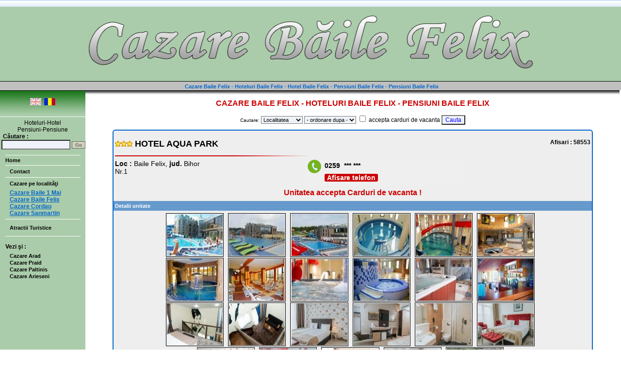

--- FILE ---
content_type: text/html; charset=UTF-8
request_url: https://www.cazarebailefelix.ro/index.php?cmd=unitate&id=134
body_size: 12464
content:
<!-- Facebook Pixel Code -->
<!--
<script>
  !function(f,b,e,v,n,t,s)
  {if(f.fbq)return;n=f.fbq=function(){n.callMethod?
  n.callMethod.apply(n,arguments):n.queue.push(arguments)};
  if(!f._fbq)f._fbq=n;n.push=n;n.loaded=!0;n.version='2.0';
  n.queue=[];t=b.createElement(e);t.async=!0;
  t.src=v;s=b.getElementsByTagName(e)[0];
  s.parentNode.insertBefore(t,s)}(window, document,'script',
  'https://connect.facebook.net/en_US/fbevents.js');
  fbq('init', '1132261146969965');
  fbq('track', 'PageView');
</script>-->
<!-- End Facebook Pixel Code -->

<!DOCTYPE html>
<html>
<head>
<noscript><img height="1" width="1" style="display:none" src=""></noscript>

<link rel="canonical" href="https://www.cazarebailefelix.ro/">

<!-- Global site tag (gtag.js) - Google Analytics -->
<script async src="https://www.googletagmanager.com/gtag/js?id=UA-98098221-8"></script>
<script>
  window.dataLayer = window.dataLayer || [];
  function gtag(){dataLayer.push(arguments);}
  gtag('js', new Date());

  gtag('config', 'UA-98098221-8');
</script>



<base href="https://www.cazarebailefelix.ro">
<link href="/favicon.ico" rel="shortcut icon">
<title>Hotel  Aqua  Park - Baile Felix - Bihor</title>
<meta http-equiv="Content-Type" content="text/html; charset=utf-8">
<meta http-equiv="Content-Language" content="ro" >
<meta http-equiv="Cache-Control" content="no-transform">
<meta name="title" content="Hotel  Aqua  Park, Baile Felix">
<meta name="keywords" content="Hotel  Aqua  Park, Baile Felix servicii, detalii, adresa, telefon, poze,vouchere, tichete, vacanta">
<meta name="description" content="Hotel  Aqua  Park, Baile Felix. Unitatea accepta vouchere de vacanta, tichete de vacanta. Rezervari directe la hoteluri, pensiuni, vile prin cazarebailefelix.ro">
<meta name="author" content="Mihai" >
<meta name="owner" CONTENT="cazarebailefelix.ro">
<meta name="subject" CONTENT="Hotel  Aqua  Park,Baile Felix">
<meta name="rating" content="General" >
<meta name="topic" content="business">
<meta name="abstract" CONTENT="Hotel  Aqua  Park,Baile Felix">
<meta name="revisit-after" content="2 days">
<meta name="language" CONTENT="ro">
<meta name="copyright" CONTENT="cazarebailefelix.ro">
<meta name="robots" CONTENT="index,follow">
<meta name="distribution" content="Global">
<meta name="MSSmartTagsPreventParsing" content="TRUE">

<!-- <script async="" type="text/javascript" src="jquery-1.7.2.min.js"></script> -->

<!-- <script async type="text/javascript" src="FullScreenControl.js"></script> -->



<link type="text/css" rel="stylesheet" href="img/style.css">

<style type="text/css">
.auto-style1 {
	background-color: #C0C0C0;
}
</style>

<script type="text/javascript">if (top != self) {top.location.href = self.location.href;}</script></head>

<body topmargin="0" leftmargin="0" rightmargin="0" bottommargin="0" marginwidth="0" marginheight="0" style="text-align: right">

<div align="left">

	<table border="0" width="100%" id="table1" cellpadding="0" style="border-collapse: collapse; min-width:1110px" bgcolor="#AACCAA">
	<tr>
			<td align="center" class="t11" height="5" colspan="3" background="img/bg_top_promo.gif">
			&nbsp;</td>
			<tr class="t10">

			<td align="center" class="t11" height="100">

			<a href="https://www.cazarebailefelix.ro" title="https://www.cazarebailefelix.ro" >
			<img alt="Cazare Baile Felix" title="Cazare Baile Felix" border="0" src="img/cazare_baile_felix.png" width="955" height="150">
			</a></td>
		</tr>
		<tr>
			<td align="left" bgcolor="#00000" height="1"><img class="img_minimizat" src="img/0.gif"></td>
		</tr>
		
		<tr bgcolor="#FF9900"><td align="center" class="auto-style1">&nbsp;<h2>Cazare 
			Baile Felix - Hoteluri Baile Felix - Hotel Baile Felix - Pensiuni 
			Baile Felix - Pensiuni Baile Felix</h2></td>

		</tr>		

		<!--

		<tr class="t10">

			<td align="left" colspan="2" bgcolor="#000000"><img class="img_minimizat" src="img/0.gif"></td>

		</tr>

		-->

	</table>

</div>

<div align="left">

	<table border="0" width="100%" id="table2" cellpadding="0" style="border-collapse: collapse">

		<tr>

			<td width="170" align="center" valign="top" class="t10" bgcolor="#AACCAA">

			<table border="0" width="100%" cellpadding="0" style="border-collapse: collapse" id="table10">

				<tr>

					<td class="t10" align="left" height="1" bgcolor="#000000" valign="top"><img class="img_minimizat" src="img/0.gif"></td>					

				</tr>

				<tr>

					<td class="t10" align="center" height="48" background="img/fade.jpg">

<a href="lang/en.html" title="Engleza"><img alt="Engleza" border="0" src="img/steag_en_fade.jpg" width="23" height="15"></a>&nbsp;&nbsp;<a href="lang/ro.html" title="Romana"><img alt="Romana" border="0" src="img/steag_ro.jpg" width="23" height="15"></a>					

					</td>

				</tr>

				<tr>

					<td class="t10" align="left" nowrap height="5"></td>

				</tr>								

				<tr>

					<td class="t12" align="left" nowrap bgcolor="#FFFFFF" height="1"><img class="img_minimizat" src="img/0.gif"></td>

				</tr>

				<tr>

					<td class="t10" align="left" nowrap height="5"></td>

				</tr>



<tr>

<td align="center" class="t11">Hoteluri-Hotel<br>Pensiuni-Pensiune</td>

</tr>



				<tr>

					<td class="t12" align="left" nowrap>

<b><font color="#000000">&nbsp; C&#259;utare :</font></b>					

					</td>

				</tr>

				<tr>

<form method="POST" action="cautare.html"><input type='hidden' name='__secure_token' value="sid:7917b62120320bfa348dbcebb0f52df229c823ad,1769068274;ip:8873173b16a1f31b54f2bd434bd2fba48b441bbb,1769068274" />

					<td class="t11" align="center" nowrap>											

						<input type="text" style="margin-left:3px" name="text_cautare" size="18">

						<INPUT style="BORDER-RIGHT: 1px solid; BORDER-TOP: 1px solid; FONT-WEIGHT: bolder; FONT-SIZE: 10px; BORDER-LEFT: 1px solid; COLOR: #666666; BORDER-BOTTOM: 1px solid; FONT-FAMILY: arial; BACKGROUND-COLOR: #d1d1ba; TEXT-ALIGN: center" type=submit value=Go name=Submit2> 						

					</td>

</form>					

				</tr>

			</table>

			<br>

			<table border="0" width="155" id="table11" cellpadding="0" style="border-collapse: collapse">
				<tr>
					<td class="t11" height="1" align="left" valign="top" bgcolor="#FFFFFF"><img class="img_minimizat" src="img/0.gif"></td>
				</tr>
				<tr>
					<td class="t10" height="3"></td>
				</tr>
				<tr>
					<td class="t11">
						<div style="text-align: left; margin-left: 10">
							<a class="meniu" href="index.php">Home</a></div>
					</td>
				</tr>
				<tr>
					<td class="t11" height="3" align="left" valign="top"><img class="img_minimizat" src="img/0.gif"></td>
				</tr>				
				<tr>
					<td class="t11" height="1" align="left" valign="top" bgcolor="#FFFFFF"><img class="img_minimizat" src="img/0.gif"></td>
				</tr>

				<tr>
					<td class="t11" style="height: 5px"></td>
				</tr>
				<tr>
					<td class="t11">&nbsp;&nbsp;&nbsp;<a class="meniu" href="contact.html">Contact</a></td>
				</tr>				
				<tr>
					<td class="t11" height="5"></td>
				</tr>
				<tr>
					<td class="t11" height="1" align="left" valign="top" bgcolor="#FFFFFF"><img class="img_minimizat" src="img/0.gif"></td>
				</tr>
				<tr>
					<td class="t11" height="5"></td>
				</tr>
				<tr>
<td class="t11">&nbsp;&nbsp;&nbsp;<a class="meniu" href="cazare-bihor/localitati.html">Cazare pe localit&#259;&#355;i</a></td>				

				<tr>

					<td class="t11" height="5"></td>

				</tr>	
<tr> <td class="t11"> &nbsp;&nbsp;&nbsp;<a href="baile_1_mai/cazare-hoteluri-vile-pensiuni-baile_1_mai.html"><b>Cazare Baile 1 Mai<b></a></td> </tr><tr> <td class="t11"> &nbsp;&nbsp;&nbsp;<a href="baile_felix/cazare-hoteluri-vile-pensiuni-baile_felix.html"><b>Cazare Baile Felix<b></a></td> </tr><tr> <td class="t11"> &nbsp;&nbsp;&nbsp;<a href="cordau/cazare-hoteluri-vile-pensiuni-cordau.html"><b>Cazare Cordau<b></a></td> </tr><tr> <td class="t11"> &nbsp;&nbsp;&nbsp;<a href="sanmartin/cazare-hoteluri-vile-pensiuni-sanmartin.html"><b>Cazare Sanmartin<b></a></td> </tr>				<tr>
					<td class="t11" height="5"></td>
				</tr>	
				<tr>
					<td class="t11" height="1" align="left" valign="top" bgcolor="#FFFFFF"><img class="img_minimizat" src="img/0.gif"></td>
				</tr>

				<tr>

					<td class="t11" height="5"></td>

				</tr>
			<!--	<tr>

					<td class="t11" height="5">

				&nbsp;&nbsp;&nbsp;<a class="meniu" href="imagini.html">Imagini 
				Baile Felix</a>

				</td>

				</tr>	
-->
				<tr>

					<td class="t11" height="5"></td>

				</tr>

				<tr>

					<td class="t11" height="5">

				&nbsp;&nbsp;&nbsp;<a class="meniu" href="atractii.html">Atractii 
				Turistice</a>

				</td>

				</tr>
				<tr>

					<td class="t11" height="5"></td>

				</tr>

				<tr>

					<td class="t11" height="5"></td>

				</tr>		

				<tr>

					<td class="t11" height="1" align="left" valign="top" bgcolor="#FFFFFF"><img class="img_minimizat" src="img/0.gif"></td>

				</tr>			

												
				<!-- <tr>

					<td class="t11" height="5"><br>
					&nbsp;&nbsp;&nbsp;
					<a class="meniu" href="https://cazarebailefelix.ro/blog/" style="text-align:center">Blog Cazare Baile Felix</a>
					<br><br>				
				</td>
				</tr>	
				<tr>
					<td class="t11" height="1" align="left" valign="top" bgcolor="#FFFFFF"><img class="img_minimizat" src="img/0.gif"></td>
				</tr>	-->

				<tr>

					<td class="t11">&nbsp;</td>

				</tr>
				<tr>

				<td class="tb_12"><font color="#000000"><span lang="en-us"></span>Vezi &#351;i :</font></td>	

				</tr>
				<tr>

					<td class="t11" height="5"></td>

				</tr>				
<tr>

					<td class="t11" height="5" align="left">
				
						&nbsp;&nbsp;&nbsp;<a class="meniu" target="_blank" href="https://www.cazarearad.ro" >Cazare 
						Arad</a>

<br>
						&nbsp;&nbsp;&nbsp;<a class="meniu" target="_blank" href="https://www.cazarepraid.info" >Cazare 
						Praid</a>

<br>
						&nbsp;&nbsp;&nbsp;<a class="meniu" target="_blank" href="https://www.cazarepaltinis.ro" >Cazare 
						Paltinis</a>
<br>
						&nbsp;&nbsp;&nbsp;<a class="meniu" target="_blank" href="https://www.cazarearieseni.info" >Cazare 
						Arieseni</a>
						<br><br><br>
						</td>
						</tr>

			</table>

			</td>			

			<td width="20" align="left" valign="top" class="t10" background="img/linie_vert_meniu.jpg">

			<!--<img border="0" src="img/colt.jpg" width="31" height="38">-->
			</td>			

			<td align="center" valign="top" class="t10" width="95%">

					<table border="0" width="100%" id="table5" cellspacing="0" cellpadding="0">

						<tr>

							<td class="t11" height="35" valign="top">

							<table border="0" width="100%" id="table9" cellpadding="0" style="border-collapse: collapse">

								<tr>

									<td class="t11" background="img/linie_oriz_meniu.jpg" align="left" height="10">&nbsp;
									</td>

								</tr>

								<tr>

									<td class="tb_12" align="center" height="25">
									
<h1 style=" font-size:16px; color:#CC0000;">CAZARE BAILE FELIX - HOTELURI BAILE FELIX - PENSIUNI BAILE FELIX</h1>
<!DOCTYPE HTML PUBLIC "-//W3C//DTD HTML 4.01 Transitional//EN">
<html>
<head>
<script type="text/javascript">if (top != self) {top.location.href = self.location.href;}</script></head>
<body>
<big><big style="font-weight: bold;"></big></big>
</body>
</html>
<br>	
									</td>

								</tr>

							</table>

							</td>

						</tr>

					</table>

<!-- ************* BEGIN SWITCH  *************************************************  -->	

<div align="center">

<form name="form1" method="post" action="index.php?cmd=search"><input type='hidden' name='__secure_token' value="sid:7917b62120320bfa348dbcebb0f52df229c823ad,1769068274;ip:8873173b16a1f31b54f2bd434bd2fba48b441bbb,1769068274" />
          <p align="center" class="bod"><span class="sub"> Cautare:</span> <select name='localitate' id='localitate'><option value=''>Localitatea</option><option value='Baile 1 Mai'>BAILE 1 MAI</option><option value='Baile Felix'>BAILE FELIX</option><option value='Cordau'>CORDAU</option><option value='Sanmartin'>SANMARTIN</option></select>	<select name="ordonare">
		<option value="">- ordonare dupa -</option>
		<option value="alfabetic">alfabetic</option>
		<!--<option value="pret_single">pret single</option>-->
		<option value="pret_double">pret double</option>
		<option value="pret_apartament">pret apartament</option>
	</select>
<input name="card_vacanta" type="checkbox"><span class="t11"> accepta carduri de vacanta</span>
<input name="submit" value="Cauta" type="submit">
           </form>
	<table border="0" width="100%" id="table5" cellspacing="0" cellpadding="0">

		<tr>

			<td align="center" valign="top" class="t11">
<script type="text/javascript" src="https://maps.googleapis.com/maps/api/js?sensor=false"></script>
<script src="js/ios-orientationchange-fix.js"></script>
<script src="js/jquery-2.1.0.min.js"></script>
<script src="js/jquery.swipebox.min.js"></script>
<script type="text/javascript" src="js/jquery-ui-1.9.2.custom.min.js"></script>
<link type="text/css" rel="stylesheet" href="css/le-frog/jquery-ui-1.9.2.custom.css">
<link rel="stylesheet" href="img/swipebox.min.css">

<script type="text/javascript">
( function( $ ) {
	$( '.swipebox' ).swipebox( {
		useCSS : true, // false will force the use of jQuery for animations
		useSVG : true, // false to force the use of png for buttons
		initialIndexOnArray : 0, // which image index to init when a array is passed
		hideCloseButtonOnMobile : false, // true will hide the close button on mobile devices
		removeBarsOnMobile : false, // false will show top bar on mobile devices
		hideBarsDelay : 0, // delay before hiding bars on desktop
		beforeOpen: function() { window.location.hash = "pic"; }, // called before opening
		afterOpen: function() {  }, // called after opening
		afterClose: function() {}, // called after closing
		loopAtEnd: false, // true will return to the first image after the last image is reached
	} );
} )( jQuery );
window.setInterval(function(){ if ( $.swipebox.isOpen ) { if (!window.location.hash) { jQuery('#swipebox-close').trigger('click');  } } }, 200);
</script>

<script type="text/javascript">

( function($) {
$(document).ready(function(){
		$('#showDateContact').click(function(){		
		   $.get("include/afisare-adresa.php", { id: 134 },
		     function(data){
		         $('#afisare_adresa').html(data);
		         track_date();
		     });
		});
        
		$('#showTelefon').click(function(){			   
		   $.get("include/afisare-telefon.php", { id: 134 },
		     function(data){
		         $("#telefon").hide();
		         $("#afisare_telefon").show();
		         $('#afisare_telefon').html(data);
		         track_telefon();
		     });
		});


		$('#click_web').click(function(){		   
				var url = 'include/inregistrare-click-adresa-web.php';
				//alert("Click link!");				
	    		$.ajax({
	               type : 'POST',
                   dataType: 'json',
	               url: url,
                   data: {id_unitate:134}
            	});            	
		});

        //var date= 'id_anunt:134';
        function track_date(){
				var url = 'include/inregistrare-click-afisare-adresa.php';
				
	    		$.ajax({
	               type : 'POST',
                   dataType: 'json', 	               
	               url: url,
                   data: {id_unitate:134}
            	});
            }

        function track_telefon(){
				var url = 'include/inregistrare-click-afisare-telefon.php';
				
	    		$.ajax({
	               type : 'POST',
                   dataType: 'json', 	               
	               url: url,
                   data: {id_unitate:134}
            	});
            }            
});
} ) ( jQuery );

</script>


<!-- <SCRIPT language=JavaScript src="img/open.js"></SCRIPT> -->

<table style="border: 2px solid #0066CC; border-radius: 6px;" border="0" cellpadding="0" cellspacing="0" width="90%" bgcolor="#EEEEEE">

  <tbody>

  <tr> 

   <td class="t11" align="center" valign="top">
<!-- ************* CONTINUTUL ************************ -->		

<br>			

	<div align="left" style="margin-left: 5; margin-right: 5">
			<TABLE width="100%">
                 <TBODY>
	<tr>
		<td>
		<div>
			<div style="float:left;font-size:18px; font-weight:bold;width:48%">
			<img src="img/star.gif" width="12" height="12"><img src="img/star.gif" width="12" height="12"><img src="img/star.gif" width="12" height="12">&nbsp;HOTEL  AQUA  PARK			</div>
			<div style="float:right;font-size:12px;font-weight:bold;text-align:right;width:48%">Afisari : 58553</div>			
		</div>		
		</td>
	</tr>
	<tr>
		<td class="t11" height="2"><img src="img/linie_oriz1.jpg"></td>
	</tr>


	<tr>
		<td>
				
		<div>
		<div style="float:left;font-size:14px;width: 40%;">
<b>Loc&nbsp;:</b>&nbsp;Baile Felix,&nbsp;<b>jud.</b>&nbsp;Bihor<br>Nr.1		</div>
		
			<div style="float:right;width: 60%;">
				<div style="float:left;width: 60%;">	
					<div id="telefon" class="telefon">			
						<span>
						0259&nbsp; *** ***</span>
						<br>
						<span id="showTelefon" class="telefon_link">
							Afisare telefon						</span>
					</div>
					<div id="afisare_telefon" style="display:none;"></div>
				</div>
			
				<div style="float:right;width: 40%; font-size:14px; font-weight:bold">
								
					</div>
				
			</div>
			
			
		</div>
					</td>
	</tr>
	
	<tr>
		<td height="2"><div style="text-align:center;color:#CC0000; font-weight:bold; font-size:medium">Unitatea accepta Carduri de vacanta !</div></td>
	</tr>

                                             
                  </TBODY>
           </TABLE>
     </div>
  
<!-- **************************** END TABEL ANTET HOTEL ********************** -->

<!-- ************ TABEL CU IMAGINILE ******************* -->
              
<table border="0" width="100%" id="table1" cellpadding="0" style="border-collapse: collapse">
	<tr>
		<td class="t10" height="5" align="left"></td>
	</tr>
	<tr>
		<td class="t11b" align="left" height="20" bgcolor=#6699CC>&nbsp;<font color="#FFFFFF">Detalii unitate</font></td>
	</tr>
	<tr>
		<td class="t10" height="5" align="left"></td>
	</tr>
	<tr>
		<td class="t10" align="center">
<a href="img_cache/h134_0.jpg"  class="swipebox" title="Cazare in BaileFelix la HOTEL  AQUA  PARK - Baile Felix"><img border="1" src="img_cache_thumbs/h134_0.jpg" width="115" height="86" id="codeoutline1" alt="Cazare in BaileFelix - HOTEL  AQUA  PARK - Baile Felix - click aici, pentru marirea pozei" title="Cazare in BaileFelix - HOTEL  AQUA  PARK - Baile Felix"></a>&nbsp;&nbsp;&nbsp;<a href="img_cache/h134_1.jpg"  class="swipebox" title="Cazare in BaileFelix la HOTEL  AQUA  PARK - Baile Felix"><img border="1" src="img_cache_thumbs/h134_1.jpg" width="115" height="86" id="codeoutline1" alt="Cazare in BaileFelix - HOTEL  AQUA  PARK - Baile Felix - click aici, pentru marirea pozei" title="Cazare in BaileFelix - HOTEL  AQUA  PARK - Baile Felix"></a>&nbsp;&nbsp;&nbsp;<a href="img_cache/h134_2.jpg"  class="swipebox" title="Cazare in BaileFelix la HOTEL  AQUA  PARK - Baile Felix"><img border="1" src="img_cache_thumbs/h134_2.jpg" width="115" height="86" id="codeoutline1" alt="Cazare in BaileFelix - HOTEL  AQUA  PARK - Baile Felix - click aici, pentru marirea pozei" title="Cazare in BaileFelix - HOTEL  AQUA  PARK - Baile Felix"></a>&nbsp;&nbsp;&nbsp;<a href="img_cache/h134_3.jpg"  class="swipebox" title="Cazare in BaileFelix la HOTEL  AQUA  PARK - Baile Felix"><img border="1" src="img_cache_thumbs/h134_3.jpg" width="115" height="86" id="codeoutline1" alt="Cazare in BaileFelix - HOTEL  AQUA  PARK - Baile Felix - click aici, pentru marirea pozei" title="Cazare in BaileFelix - HOTEL  AQUA  PARK - Baile Felix"></a>&nbsp;&nbsp;&nbsp;<a href="img_cache/h134_4.jpg"  class="swipebox" title="Cazare in BaileFelix la HOTEL  AQUA  PARK - Baile Felix"><img border="1" src="img_cache_thumbs/h134_4.jpg" width="115" height="86" id="codeoutline1" alt="Cazare in BaileFelix - HOTEL  AQUA  PARK - Baile Felix - click aici, pentru marirea pozei" title="Cazare in BaileFelix - HOTEL  AQUA  PARK - Baile Felix"></a>&nbsp;&nbsp;&nbsp;<a href="img_cache/h134_5.jpg"  class="swipebox" title="Cazare in BaileFelix la HOTEL  AQUA  PARK - Baile Felix"><img border="1" src="img_cache_thumbs/h134_5.jpg" width="115" height="86" id="codeoutline1" alt="Cazare in BaileFelix - HOTEL  AQUA  PARK - Baile Felix - click aici, pentru marirea pozei" title="Cazare in BaileFelix - HOTEL  AQUA  PARK - Baile Felix"></a>&nbsp;&nbsp;&nbsp;<br><a href="img_cache/h134_6.jpg"  class="swipebox" title="Cazare in BaileFelix la HOTEL  AQUA  PARK - Baile Felix"><img border="1" src="img_cache_thumbs/h134_6.jpg" width="115" height="86" id="codeoutline1" alt="Cazare in BaileFelix - HOTEL  AQUA  PARK - Baile Felix - click aici, pentru marirea pozei" title="Cazare in BaileFelix - HOTEL  AQUA  PARK - Baile Felix"></a>&nbsp;&nbsp;&nbsp;<a href="img_cache/h134_7.jpg"  class="swipebox" title="Cazare in BaileFelix la HOTEL  AQUA  PARK - Baile Felix"><img border="1" src="img_cache_thumbs/h134_7.jpg" width="115" height="86" id="codeoutline1" alt="Cazare in BaileFelix - HOTEL  AQUA  PARK - Baile Felix - click aici, pentru marirea pozei" title="Cazare in BaileFelix - HOTEL  AQUA  PARK - Baile Felix"></a>&nbsp;&nbsp;&nbsp;<a href="img_cache/h134_8.jpg"  class="swipebox" title="Cazare in BaileFelix la HOTEL  AQUA  PARK - Baile Felix"><img border="1" src="img_cache_thumbs/h134_8.jpg" width="115" height="86" id="codeoutline1" alt="Cazare in BaileFelix - HOTEL  AQUA  PARK - Baile Felix - click aici, pentru marirea pozei" title="Cazare in BaileFelix - HOTEL  AQUA  PARK - Baile Felix"></a>&nbsp;&nbsp;&nbsp;<a href="img_cache/h134_9.jpg"  class="swipebox" title="Cazare in BaileFelix la HOTEL  AQUA  PARK - Baile Felix"><img border="1" src="img_cache_thumbs/h134_9.jpg" width="115" height="86" id="codeoutline1" alt="Cazare in BaileFelix - HOTEL  AQUA  PARK - Baile Felix - click aici, pentru marirea pozei" title="Cazare in BaileFelix - HOTEL  AQUA  PARK - Baile Felix"></a>&nbsp;&nbsp;&nbsp;<a href="img_cache/h134_10.jpg"  class="swipebox" title="Cazare in BaileFelix la HOTEL  AQUA  PARK - Baile Felix"><img border="1" src="img_cache_thumbs/h134_10.jpg" width="115" height="86" id="codeoutline1" alt="Cazare in BaileFelix - HOTEL  AQUA  PARK - Baile Felix - click aici, pentru marirea pozei" title="Cazare in BaileFelix - HOTEL  AQUA  PARK - Baile Felix"></a>&nbsp;&nbsp;&nbsp;<a href="img_cache/h134_11.jpg"  class="swipebox" title="Cazare in BaileFelix la HOTEL  AQUA  PARK - Baile Felix"><img border="1" src="img_cache_thumbs/h134_11.jpg" width="115" height="86" id="codeoutline1" alt="Cazare in BaileFelix - HOTEL  AQUA  PARK - Baile Felix - click aici, pentru marirea pozei" title="Cazare in BaileFelix - HOTEL  AQUA  PARK - Baile Felix"></a>&nbsp;&nbsp;&nbsp;<br><a href="img_cache/h134_12.jpg"  class="swipebox" title="Cazare in BaileFelix la HOTEL  AQUA  PARK - Baile Felix"><img border="1" src="img_cache_thumbs/h134_12.jpg" width="115" height="86" id="codeoutline1" alt="Cazare in BaileFelix - HOTEL  AQUA  PARK - Baile Felix - click aici, pentru marirea pozei" title="Cazare in BaileFelix - HOTEL  AQUA  PARK - Baile Felix"></a>&nbsp;&nbsp;&nbsp;<a href="img_cache/h134_13.jpg"  class="swipebox" title="Cazare in BaileFelix la HOTEL  AQUA  PARK - Baile Felix"><img border="1" src="img_cache_thumbs/h134_13.jpg" width="115" height="86" id="codeoutline1" alt="Cazare in BaileFelix - HOTEL  AQUA  PARK - Baile Felix - click aici, pentru marirea pozei" title="Cazare in BaileFelix - HOTEL  AQUA  PARK - Baile Felix"></a>&nbsp;&nbsp;&nbsp;<a href="img_cache/h134_14.jpg"  class="swipebox" title="Cazare in BaileFelix la HOTEL  AQUA  PARK - Baile Felix"><img border="1" src="img_cache_thumbs/h134_14.jpg" width="115" height="86" id="codeoutline1" alt="Cazare in BaileFelix - HOTEL  AQUA  PARK - Baile Felix - click aici, pentru marirea pozei" title="Cazare in BaileFelix - HOTEL  AQUA  PARK - Baile Felix"></a>&nbsp;&nbsp;&nbsp;<a href="img_cache/h134_15.jpg"  class="swipebox" title="Cazare in BaileFelix la HOTEL  AQUA  PARK - Baile Felix"><img border="1" src="img_cache_thumbs/h134_15.jpg" width="115" height="86" id="codeoutline1" alt="Cazare in BaileFelix - HOTEL  AQUA  PARK - Baile Felix - click aici, pentru marirea pozei" title="Cazare in BaileFelix - HOTEL  AQUA  PARK - Baile Felix"></a>&nbsp;&nbsp;&nbsp;<a href="img_cache/h134_16.jpg"  class="swipebox" title="Cazare in BaileFelix la HOTEL  AQUA  PARK - Baile Felix"><img border="1" src="img_cache_thumbs/h134_16.jpg" width="115" height="86" id="codeoutline1" alt="Cazare in BaileFelix - HOTEL  AQUA  PARK - Baile Felix - click aici, pentru marirea pozei" title="Cazare in BaileFelix - HOTEL  AQUA  PARK - Baile Felix"></a>&nbsp;&nbsp;&nbsp;<a href="img_cache/h134_17.jpg"  class="swipebox" title="Cazare in BaileFelix la HOTEL  AQUA  PARK - Baile Felix"><img border="1" src="img_cache_thumbs/h134_17.jpg" width="115" height="86" id="codeoutline1" alt="Cazare in BaileFelix - HOTEL  AQUA  PARK - Baile Felix - click aici, pentru marirea pozei" title="Cazare in BaileFelix - HOTEL  AQUA  PARK - Baile Felix"></a>&nbsp;&nbsp;&nbsp;<br><a href="img_cache/h134_18.jpg"  class="swipebox" title="Cazare in BaileFelix la HOTEL  AQUA  PARK - Baile Felix"><img border="1" src="img_cache_thumbs/h134_18.jpg" width="115" height="86" id="codeoutline1" alt="Cazare in BaileFelix - HOTEL  AQUA  PARK - Baile Felix - click aici, pentru marirea pozei" title="Cazare in BaileFelix - HOTEL  AQUA  PARK - Baile Felix"></a>&nbsp;&nbsp;&nbsp;<a href="img_cache/h134_19.jpg"  class="swipebox" title="Cazare in BaileFelix la HOTEL  AQUA  PARK - Baile Felix"><img border="1" src="img_cache_thumbs/h134_19.jpg" width="115" height="86" id="codeoutline1" alt="Cazare in BaileFelix - HOTEL  AQUA  PARK - Baile Felix - click aici, pentru marirea pozei" title="Cazare in BaileFelix - HOTEL  AQUA  PARK - Baile Felix"></a>&nbsp;&nbsp;&nbsp;<a href="img_cache/h134_20.jpg"  class="swipebox" title="Cazare in BaileFelix la HOTEL  AQUA  PARK - Baile Felix"><img border="1" src="img_cache_thumbs/h134_20.jpg" width="115" height="86" id="codeoutline1" alt="Cazare in BaileFelix - HOTEL  AQUA  PARK - Baile Felix - click aici, pentru marirea pozei" title="Cazare in BaileFelix - HOTEL  AQUA  PARK - Baile Felix"></a>&nbsp;&nbsp;&nbsp;<a href="img_cache/h134_21.jpg"  class="swipebox" title="Cazare in BaileFelix la HOTEL  AQUA  PARK - Baile Felix"><img border="1" src="img_cache_thumbs/h134_21.jpg" width="115" height="86" id="codeoutline1" alt="Cazare in BaileFelix - HOTEL  AQUA  PARK - Baile Felix - click aici, pentru marirea pozei" title="Cazare in BaileFelix - HOTEL  AQUA  PARK - Baile Felix"></a>&nbsp;&nbsp;&nbsp;<a href="img_cache/h134_22.jpg"  class="swipebox" title="Cazare in BaileFelix la HOTEL  AQUA  PARK - Baile Felix"><img border="1" src="img_cache_thumbs/h134_22.jpg" width="115" height="86" id="codeoutline1" alt="Cazare in BaileFelix - HOTEL  AQUA  PARK - Baile Felix - click aici, pentru marirea pozei" title="Cazare in BaileFelix - HOTEL  AQUA  PARK - Baile Felix"></a>&nbsp;&nbsp;&nbsp;		
		</td>
	</tr>
</table>
<!-- ************ END TABEL CU IMAGINILE ******************* -->
<!--***************  TABEL DESCRIERE UNITATE ******************* -->

<table border="0" width="100%" cellpadding="0" style="border-collapse: collapse" >
	<tr>
		<td class="t12">
		<div class="t12" style="text-align: justify; line-height: 150%; margin-left: 8; margin-right: 8">		
		<h3 style="text-align: justify;"><span style="color: rgb(0, 0, 0);"><span style="background-color: rgb(255, 255, 255);"><span style="font-family: Arial, Helvetica, sans-serif; font-size: 14px; text-align: justify;">HOTEL AQUA PARK va ofera cazare in Baile Felix.<br />
<br />
Stimaţi iubitori ai relaxării, Hotel Aqua Park Băile Felix vă invită să descoperiţi noul parc acvatic s</span><span style="font-family: Arial, Helvetica, sans-serif; font-size: 14px; text-align: justify;">ituat la ieşirea din staţiunea balneară Băile-Felix.<br />
</span></span></span><span style="color: rgb(0, 0, 0);"><span style="background-color: rgb(255, 255, 255);"><span style="font-family: Arial, Helvetica, sans-serif; font-size: 14px; text-align: justify;">AQUA PARK BAILE FELIX este deschis tot timpul anului funcţion&acirc;nd cu binecunoscuta apă termala din renumita staţiune balneară Băile Felix. Bazinele de la Aqua Park sunt o oaza de racoare pentru zilele toride de vara, iar pentru zilele de iarna, apa termala calda va rasfata.</span></span></span></h3>
<h3><span style="color: rgb(51, 51, 153);">Aqua Park va invita sa descoperiti:</span><br />
-13 piscine interioare;<br />
-5 piscine exterioare;<br />
-zona agrement copii;<br />
-tobogan interior si exterior;<br />
-sauna turceasca;<br />
-baie turceasca, sauna finlandeza;<br />
-centru de masaj;<br />
-bazin cu valuri;<br />
-grota mediteraneana;<br />
-zona de relaxare si liniste;<br />
-restaurant;<br />
-terasa si parcare.<br />
<ul class="oferte_unitate_ul with-fade hotel_offers" style="box-sizing: border-box; margin: 0px 0px 10px; padding: 0px; border: 0px; outline: 0px; font-size: 16px; vertical-align: baseline; background-image: initial; background-position: initial; background-size: initial; background-repeat: initial; background-attachment: initial; background-origin: initial; background-clip: initial; color: rgb(119, 119, 119); font-family: &quot;Open Sans&quot;, Arial, sans-serif; font-weight: 400;">
    <li style="box-sizing: border-box; margin: 30px 0px 0px; padding: 0px 0px 20px; border-width: 0px 0px 2px; border-top-style: initial; border-right-style: initial; border-bottom-style: dotted; border-left-style: initial; border-top-color: initial; border-right-color: initial; border-bottom-color: rgb(227, 227, 227); border-left-color: initial; border-image: initial; outline: 0px; vertical-align: baseline; background: transparent; list-style: none; position: relative; opacity: 1;">
    <div class="lista_oferta_perioade" style="box-sizing: border-box; margin: 0px; padding: 0px; border: 0px; outline: 0px; vertical-align: baseline; background: transparent;">
    <table class="perioade-oferta-hotel" style="margin: 0px; padding: 0px; border-width: 0px; border-style: initial; border-color: initial; outline: 0px; font-size: 16px; vertical-align: baseline; background: transparent; border-spacing: 0px; border-collapse: collapse; width: 930px;">
        <thead class="cap-perioade-oferte" style="box-sizing: border-box; margin: 0px; padding: 0px; border: 0px; outline: 0px; font-size: 14px; vertical-align: baseline; background: rgba(55, 126, 187, 0.85); text-transform: uppercase; color: white; position: relative; font-weight: bold;">
            <tr style="box-sizing: border-box; margin: 0px; padding: 0px; border: 0px; outline: 0px; vertical-align: baseline; background: transparent;">
                <td class="perioada_div" style="box-sizing: border-box; margin: 0px; padding: 4px 15px 4px 25px; border-style: solid solid solid none; border-top-color: rgb(227, 227, 227); border-right-color: rgb(227, 227, 227); border-bottom-color: rgb(227, 227, 227); border-left-width: initial; border-left-color: initial; outline: 0px; font-size: 14px; vertical-align: middle; background: transparent;">VALABIL &Icirc;N PERIOADA</td>
                <td class="tip_masa_div" style="box-sizing: border-box; margin: 0px; padding: 4px 15px; border-style: solid; border-color: rgb(227, 227, 227); outline: 0px; font-size: 14px; vertical-align: middle; background: transparent;">TIP MASĂ</td>
                <td class="numar_nopti_div" style="box-sizing: border-box; margin: 0px; padding: 4px 15px; border-style: solid; border-color: rgb(227, 227, 227); outline: 0px; font-size: 14px; vertical-align: middle; background: transparent;">SEJUR</td>
                <td class="tarif_div pright25" align="right" style="box-sizing: border-box; margin: 0px; padding: 4px 25px 4px 15px; border-style: solid none solid solid; border-top-color: rgb(227, 227, 227); border-right-width: initial; border-right-color: initial; border-bottom-color: rgb(227, 227, 227); border-left-color: rgb(227, 227, 227); outline: 0px; font-size: 14px; vertical-align: middle; background: transparent;">TARIF/PERSOANĂ</td>
            </tr>
        </thead>
        <tbody class="body-perioade-oferte" style="box-sizing: border-box; margin: 0px; padding: 0px; border: 0px; outline: 0px; font-size: 14px; vertical-align: baseline; background: transparent; color: rgb(119, 119, 119); font-weight: bold;">
            <tr style="box-sizing: border-box; margin: 0px; padding: 0px; border: 0px; outline: 0px; vertical-align: baseline; background: transparent;">
                <td class="perioada_div" style="box-sizing: border-box; margin: 0px; padding: 5px 15px 5px 25px; border-style: solid solid solid none; border-top-color: rgb(227, 227, 227); border-right-color: rgb(227, 227, 227); border-bottom-color: rgb(227, 227, 227); border-left-width: initial; border-left-color: initial; outline: 0px; font-size: 14px; vertical-align: middle; background: transparent; color: rgb(9, 45, 78);"><a href="https://www.balneomedica.ro/relaxare-la-spa-cu-demipensiune-hotel-aqua-park-president-baile-felix-of17257?dataInceput=13-06-2024&amp;dataSfarsit=14-06-2024&amp;camere=1&amp;adulti=2&amp;copii=0" style="box-sizing: border-box; margin: 0px; padding: 0px; border: 0px; outline: 0px; vertical-align: baseline; background: transparent; color: rgb(19, 43, 77); text-decoration-line: none; cursor: pointer;">3 Ianuarie 2024 - 29 Iunie 2024</a></td>
                <td class="tip_masa_div" style="box-sizing: border-box; margin: 0px; padding: 5px 15px; border-style: solid; border-color: rgb(227, 227, 227); outline: 0px; font-size: 14px; vertical-align: middle; background: transparent;">Demipensiune</td>
                <td class="numar_nopti_div" style="box-sizing: border-box; margin: 0px; padding: 5px 15px; border-style: solid; border-color: rgb(227, 227, 227); outline: 0px; font-size: 14px; vertical-align: middle; background: transparent;">3 nopți</td>
                <td class="tarif_div offer_price pright25" align="right" style="box-sizing: border-box; margin: 0px; padding: 5px 25px 5px 57px; border-style: solid none solid solid; border-top-color: rgb(227, 227, 227); border-right-width: initial; border-right-color: initial; border-bottom-color: rgb(227, 227, 227); border-left-color: rgb(227, 227, 227); outline: 0px; font-size: 14px; vertical-align: middle; background: transparent;">de la&nbsp;<a href="https://www.balneomedica.ro/relaxare-la-spa-cu-demipensiune-hotel-aqua-park-president-baile-felix-of17257?dataInceput=13-06-2024&amp;dataSfarsit=14-06-2024&amp;camere=1&amp;adulti=2&amp;copii=0" style="box-sizing: border-box; margin: 0px; padding: 0px; border: 0px; outline: 0px; vertical-align: baseline; background: transparent; color: rgb(19, 43, 77); text-decoration-line: none; cursor: pointer;"><span style="box-sizing: border-box; margin: 0px; padding: 0px; border: 0px; outline: 0px; font-size: 18px; vertical-align: baseline; background: transparent; color: rgb(9, 45, 78);">939&nbsp;<sup style="box-sizing: border-box; margin: 0px; padding: 0px; border: 0px; outline: 0px; font-size: 12px; background: transparent; position: relative; line-height: 0; top: 0px;">RON</sup></span></a></td>
            </tr>
            <tr style="box-sizing: border-box; margin: 0px; padding: 0px; border: 0px; outline: 0px; vertical-align: baseline; background: transparent;">
                <td class="perioada_div" style="box-sizing: border-box; margin: 0px; padding: 5px 15px 5px 25px; border-style: solid solid solid none; border-top-color: rgb(227, 227, 227); border-right-color: rgb(227, 227, 227); border-bottom-color: rgb(227, 227, 227); border-left-width: initial; border-left-color: initial; outline: 0px; font-size: 14px; vertical-align: middle; background: transparent; color: rgb(9, 45, 78);"><a href="https://www.balneomedica.ro/relaxare-la-spa-cu-demipensiune-hotel-aqua-park-president-baile-felix-of17257?dataInceput=13-06-2024&amp;dataSfarsit=14-06-2024&amp;camere=1&amp;adulti=2&amp;copii=0" style="box-sizing: border-box; margin: 0px; padding: 0px; border: 0px; outline: 0px; vertical-align: baseline; background: transparent; color: rgb(19, 43, 77); text-decoration-line: none; cursor: pointer;">3 Ianuarie 2024 - 29 Iunie 2024</a></td>
                <td class="tip_masa_div" style="box-sizing: border-box; margin: 0px; padding: 5px 15px; border-style: solid; border-color: rgb(227, 227, 227); outline: 0px; font-size: 14px; vertical-align: middle; background: transparent;">Demipensiune</td>
                <td class="numar_nopti_div" style="box-sizing: border-box; margin: 0px; padding: 5px 15px; border-style: solid; border-color: rgb(227, 227, 227); outline: 0px; font-size: 14px; vertical-align: middle; background: transparent;">5 nopți</td>
                <td class="tarif_div offer_price pright25" align="right" style="box-sizing: border-box; margin: 0px; padding: 5px 25px 5px 57px; border-style: solid none solid solid; border-top-color: rgb(227, 227, 227); border-right-width: initial; border-right-color: initial; border-bottom-color: rgb(227, 227, 227); border-left-color: rgb(227, 227, 227); outline: 0px; font-size: 14px; vertical-align: middle; background: transparent;">de la&nbsp;<a href="https://www.balneomedica.ro/relaxare-la-spa-cu-demipensiune-hotel-aqua-park-president-baile-felix-of17257?dataInceput=13-06-2024&amp;dataSfarsit=14-06-2024&amp;camere=1&amp;adulti=2&amp;copii=0" style="box-sizing: border-box; margin: 0px; padding: 0px; border: 0px; outline: 0px; vertical-align: baseline; background: transparent; color: rgb(19, 43, 77); text-decoration-line: none; cursor: pointer;"><span style="box-sizing: border-box; margin: 0px; padding: 0px; border: 0px; outline: 0px; font-size: 18px; vertical-align: baseline; background: transparent; color: rgb(9, 45, 78);">1.455&nbsp;<sup style="box-sizing: border-box; margin: 0px; padding: 0px; border: 0px; outline: 0px; font-size: 12px; background: transparent; position: relative; line-height: 0; top: 0px;">RON</sup></span></a></td>
            </tr>
            <tr style="box-sizing: border-box; margin: 0px; padding: 0px; border: 0px; outline: 0px; vertical-align: baseline; background: transparent;">
                <td class="perioada_div" style="box-sizing: border-box; margin: 0px; padding: 5px 15px 5px 25px; border-style: solid solid solid none; border-top-color: rgb(227, 227, 227); border-right-color: rgb(227, 227, 227); border-bottom-color: rgb(227, 227, 227); border-left-width: initial; border-left-color: initial; outline: 0px; font-size: 14px; vertical-align: middle; background: transparent; color: rgb(9, 45, 78);"><a href="https://www.balneomedica.ro/relaxare-la-spa-cu-demipensiune-hotel-aqua-park-president-baile-felix-of17257?dataInceput=13-06-2024&amp;dataSfarsit=14-06-2024&amp;camere=1&amp;adulti=2&amp;copii=0" style="box-sizing: border-box; margin: 0px; padding: 0px; border: 0px; outline: 0px; vertical-align: baseline; background: transparent; color: rgb(19, 43, 77); text-decoration-line: none; cursor: pointer;">3 Ianuarie 2024 - 29 Iunie 2024</a></td>
                <td class="tip_masa_div" style="box-sizing: border-box; margin: 0px; padding: 5px 15px; border-style: solid; border-color: rgb(227, 227, 227); outline: 0px; font-size: 14px; vertical-align: middle; background: transparent;">Demipensiune</td>
                <td class="numar_nopti_div" style="box-sizing: border-box; margin: 0px; padding: 5px 15px; border-style: solid; border-color: rgb(227, 227, 227); outline: 0px; font-size: 14px; vertical-align: middle; background: transparent;">8 nopți</td>
                <td class="tarif_div offer_price pright25" align="right" style="box-sizing: border-box; margin: 0px; padding: 5px 25px 5px 57px; border-style: solid none solid solid; border-top-color: rgb(227, 227, 227); border-right-width: initial; border-right-color: initial; border-bottom-color: rgb(227, 227, 227); border-left-color: rgb(227, 227, 227); outline: 0px; font-size: 14px; vertical-align: middle; background: transparent;">de la&nbsp;<a href="https://www.balneomedica.ro/relaxare-la-spa-cu-demipensiune-hotel-aqua-park-president-baile-felix-of17257?dataInceput=13-06-2024&amp;dataSfarsit=14-06-2024&amp;camere=1&amp;adulti=2&amp;copii=0" style="box-sizing: border-box; margin: 0px; padding: 0px; border: 0px; outline: 0px; vertical-align: baseline; background: transparent; color: rgb(19, 43, 77); text-decoration-line: none; cursor: pointer;"><span style="box-sizing: border-box; margin: 0px; padding: 0px; border: 0px; outline: 0px; font-size: 18px; vertical-align: baseline; background: transparent; color: rgb(9, 45, 78);">2.200&nbsp;<sup style="box-sizing: border-box; margin: 0px; padding: 0px; border: 0px; outline: 0px; font-size: 12px; background: transparent; position: relative; line-height: 0; top: 0px;">RON</sup></span></a></td>
            </tr>
            <tr style="box-sizing: border-box; margin: 0px; padding: 0px; border: 0px; outline: 0px; vertical-align: baseline; background: transparent;">
                <td class="perioada_div" style="box-sizing: border-box; margin: 0px; padding: 5px 15px 5px 25px; border-style: solid solid solid none; border-top-color: rgb(227, 227, 227); border-right-color: rgb(227, 227, 227); border-bottom-color: rgb(227, 227, 227); border-left-width: initial; border-left-color: initial; outline: 0px; font-size: 14px; vertical-align: middle; background: transparent; color: rgb(9, 45, 78);"><a href="https://www.balneomedica.ro/relaxare-la-spa-cu-demipensiune-hotel-aqua-park-president-baile-felix-of17257?dataInceput=13-06-2024&amp;dataSfarsit=14-06-2024&amp;camere=1&amp;adulti=2&amp;copii=0" style="box-sizing: border-box; margin: 0px; padding: 0px; border: 0px; outline: 0px; vertical-align: baseline; background: transparent; color: rgb(19, 43, 77); text-decoration-line: none; cursor: pointer;">30 Iunie 2024 - 14 Septembrie 2024</a></td>
                <td class="tip_masa_div" style="box-sizing: border-box; margin: 0px; padding: 5px 15px; border-style: solid; border-color: rgb(227, 227, 227); outline: 0px; font-size: 14px; vertical-align: middle; background: transparent;">Demipensiune</td>
                <td class="numar_nopti_div" style="box-sizing: border-box; margin: 0px; padding: 5px 15px; border-style: solid; border-color: rgb(227, 227, 227); outline: 0px; font-size: 14px; vertical-align: middle; background: transparent;">5 nopți</td>
                <td class="tarif_div offer_price pright25" align="right" style="box-sizing: border-box; margin: 0px; padding: 5px 25px 5px 57px; border-style: solid none solid solid; border-top-color: rgb(227, 227, 227); border-right-width: initial; border-right-color: initial; border-bottom-color: rgb(227, 227, 227); border-left-color: rgb(227, 227, 227); outline: 0px; font-size: 14px; vertical-align: middle; background: transparent;">de la&nbsp;<a href="https://www.balneomedica.ro/relaxare-la-spa-cu-demipensiune-hotel-aqua-park-president-baile-felix-of17257?dataInceput=13-06-2024&amp;dataSfarsit=14-06-2024&amp;camere=1&amp;adulti=2&amp;copii=0" style="box-sizing: border-box; margin: 0px; padding: 0px; border: 0px; outline: 0px; vertical-align: baseline; background: transparent; color: rgb(19, 43, 77); text-decoration-line: none; cursor: pointer;"><span style="box-sizing: border-box; margin: 0px; padding: 0px; border: 0px; outline: 0px; font-size: 18px; vertical-align: baseline; background: transparent; color: rgb(9, 45, 78);">2.002&nbsp;<sup style="box-sizing: border-box; margin: 0px; padding: 0px; border: 0px; outline: 0px; font-size: 12px; background: transparent; position: relative; line-height: 0; top: 0px;">RON</sup></span></a></td>
            </tr>
        </tbody>
    </table>
    <h3 style="text-align: justify;"><span style="font-size: small;"><span style="color: rgb(0, 0, 0);"><span style="font-family: Arial;">Servicii incluse: cazare minim 3, 5, 7 sau 8 nopţi, TVA, demipensiune bufet suedez, acces gratuit la Aqua Park, acces piscine interioare/exterioare cu apă termală, saune, jacuzzi, parcare.* &Icirc;n sezon (perioada 30.06.2024 - 14.09.2024) intrarea se face obligatoriu Duminica!</span></span></span></h3>
    </div>
    </li>
</ul>
<span style="color: rgb(0, 0, 255);">Cazare Aqua Parc Baile Felix:</span></h3>
<h3 style="text-align: justify;"><span style="color: rgb(0, 0, 255);">Camere standard:</span> in suprafata de circa 25mp, dispun de loc de cazare pentru 2 persoane, aer conditionat, minibar, TV LCD, baie cu dus. Se poate introduce maxim un pat suplimentar rabatabil (recomandat pentru copii de pana in 12 ani).<br />
<span style="color: rgb(0, 0, 255);">Camere superioare:</span> cu suprafete de circa 41 mp, dotate cu pat matrimonial si o canapea extensibila, pot gazdui intre 2 si 4 persoane. Se mai poate introduce un pat extensibil (recomandabil pentru copii de pana la 12 ani). Camerele dispun de bai cu cada sau dus, TV LCD, aer conditionat si minibar.<br />
<span style="color: rgb(0, 0, 255);">Apartament Aqua Park:</span> apartamentele sunt de 3 tipuri:<br />
1.<span style="color: rgb(0, 0, 255);">Modern,</span> caracterizate printr-un aranjament inedit, pe nivel, cu living la parter si patul matrimonial la etaj, cu scara interioara, ideale pentru cei ce iubesc nonconformismul.<br />
2.<span style="color: rgb(0, 0, 255);">Studio,</span> un spatiu generos de 75 mp, luminos, dispunand de cada cu jacuzzi, baie cu cada sau dus, TV LCD, aer conditionat, minibar, birou.<br />
3.<span style="color: rgb(0, 0, 255);">Clasic,</span> cu 2 camere, despartite de o usa, ideale pentru o familie cu copii.<br />
Oricare varianta de cazare pe care o alegeti va ofera acces gratuit la bazinesi saune. <br />
Pentru mai multe detalii si oferte va invitam sa vizitati site-ul oficial. <br />
Va asteptam cu drag!</h3>		</div>
<br>
<center>
<!--
<script type="text/javascript"><!--
google_ad_client = "pub-6178567410487344";
/* 728x15, created 12/03/09 */
google_ad_slot = "8064991315";
google_ad_width = 728;
google_ad_height = 15;

</script>
<script type="text/javascript"
src="https://pagead2.googlesyndication.com/pagead/show_ads.js">
</script>
-->
<br>
<a href="https://www.cazarecazarebailefelix.ro" target="_blank" title="Cazare BaileFelix" rel="dofollow"><font color="black">Cazare Baile Felix/font></a>
&nbsp;&nbsp;&nbsp;&nbsp;&nbsp;&nbsp;&nbsp;&nbsp;&nbsp;&nbsp;&nbsp;&nbsp;&nbsp;&nbsp;          
<a href="https://www.pensiunicazarebailefelix.ro/" target="_blank" title="Pensiuni BaileFelix" rel="dofollow"><font color="black">Pensiuni Baile Felix/font></a>

</center>
		</td>
	</tr>
</table>

<!--*************** END TABEL DESCRIERE UNITATE ******************* -->

<!-- ************ TABEL FACILITATI *********************** -->

<table border="0" width="100%" cellpadding="0" style="border-collapse: collapse">
 <TR>
	<TD valign=top  nowrap class="t11">&nbsp;</TD>
 </TR> 
 <TR>
	<TD nowrap class="t11b" bgcolor=#6699CC style="height: 20px">&nbsp;<font color="#FFFFFF">Facilit&#259;&#355;i oferite</font></TD>
 </TR> 
 <TR>
	<TD valign=top  nowrap class="t11">&nbsp;</TD>
 </TR> 
</table>

<div align="left" style="margin-left: 20px; margin-right: 20px">
<TABLE cellSpacing=0 cellPadding=0 border=0>
<TBODY>
 <TR>
	<TD valign=top nowrap class="t11">
	<div align="left" style="margin-left: 0px; margin-right: 10px">

<LI type=square>RESTAURANT</LI>
<LI type=square>SAL&#258; DE CONFERINTE</LI>
<LI type=square>AER CONDITIONAT</LI>
<LI type=square>ROOM SERVICE</LI>
<LI type=square>FITNESS</LI>
<LI type=square>PISCIN&#258;</LI>			
	</div>
	</TD>
    <TD valign=top nowrap class="t11">
    <div align="left" style="margin-left: 10; margin-right: 10">               

<LI type=square>SALON MIC DEJUN</LI>
<LI type=square>ORGANIZARE PETRECERI</LI>
<LI type=square>TELEVIZOR</LI>
<LI type=square>FAX</LI>
<LI type=square>MASAJ</LI>
<LI type=square>SAUN&#258;</LI>	</div>
	</TD>

    <TD valign=top nowrap class="t11">
    <div align="left" style="margin-left: 10px; margin-right: 5px">
 
<LI type=square>BAR</LI>
<LI type=square>PARCARE</LI>
<LI type=square>MINIBAR</LI>
<LI type=square>INTERNET</LI>					
		</div>
        </TD>
      </TR>
 </TBODY>
</TABLE>
</div>
<div align="center">
<table cellSpacing=0 cellPadding=0 border=0 width="97%">

</TABLE>
</div>

<!-- ************ END TABEL FACILITATI *********************** -->

<!-- ****************** TABEL PRETURI ************************* -->

<table border="0" width="100%" cellpadding="0" style="border-collapse: collapse">
	<tr>
		<td class="t10">&nbsp;</td>
	</tr>
	<tr>
		<td class="t11b" height="20" bgcolor=#6699CC>&nbsp;<font color="#FFFFFF">Pre&#355;uri</font></td>
	</tr>
	<tr>
		<td class="t10">&nbsp;</td>
	</tr>
</table>

<div align="left" style="margin-left: 10; margin-right: 10">
<table border="0" cellpadding="0" style="border-collapse: collapse" cellspacing="4">

	</table>
	
	

<table border="0" width="100%" cellpadding="0" style="border-collapse: collapse">
	<tr>
		<td class="t11" valign="top">

	<table border="0" cellpadding="0" style="border-collapse: collapse" cellspacing="4" bordercolor="#000000">
	<tr>
		<td class="t11" valign="top"><b>Accept&#259; c&#259;r&#355;i de credit&nbsp;:&nbsp;</b></td>

		<td class="t11" valign="top" align="center">	

		<table border="0" cellpadding="0" style="border-collapse: collapse" cellspacing="4" bordercolor="#000000">
			<tr>	
<td class="t11" width="60" align="center"><img border="1" src="img/card_visa.gif" width="35" height="22"></td><td class="t11" width="60" align="center"><img border="1" src="img/card_master.gif" width="35" height="23"></td>	
		</tr>
		<tr>
<td class="t10" width="60" valign="top" align="center">VISA</td><td class="t10" width="60" valign="top" align="center">MASTER CARD</td>		</tr>
	</table>
	</td>
 	</tr>
 </table>
	
</td></tr>
<tr><td class="t11"><br><b>Alte c&#259;r&#355;i de credit acceptate:</b>&nbsp;PLATA CU CARD VACANTA.</td></tr>	
</table>
</div>

<!-- ****************** END TABEL PRETURI ************************* -->

<!-- ***************** TABEL REZERVARI ONLINE ******************** -->

<table border="0" width="100%" cellpadding="0" style="border-collapse: collapse">
	<tr>
		<td class="t11">&nbsp;</td>
	</tr>
	<tr>
		<td class="t11">
<!-- <div id="rezervare" style="display:none;"> -->
<div id="rezervare">
<div class="t11b" style="height:20px;background-color:#6699CC; padding-top:5px;"><span id="rezervare-online"><font color="#FFFFFF">&nbsp;Rezerv&#259;ri online :</font></span></div>
<div style="margin-top:5px;padding-top:5px;padding-bottom:5px; padding-left:20px; font-size:18px; font-weight:bold; font-style:italic; color:#FF0000; background-color:#FFCC00">Pentru a avea certitudinea rezervarii va recomandam ca dupa ce ati facut o rezervare prin telefon sa faceti si o rezervare prin email.</div>
<div style="width:720px; margin: 0 auto;padding:10px;">	
<fieldset name="Group1" style="border:1px black solid;">
				<legend style="background:url('img/rezervare.gif') no-repeat; padding:8px; width:130px;">&nbsp;&nbsp;&nbsp;&nbsp;&nbsp;&nbsp;&nbsp;&nbsp;</legend>
				<form id="contact" name="contact" action="#" method="post"><input type='hidden' name='__secure_token' value="sid:7917b62120320bfa348dbcebb0f52df229c823ad,1769068274;ip:8873173b16a1f31b54f2bd434bd2fba48b441bbb,1769068274" />
				<input type="hidden" name="id_unitate" value="134">
			<label for="numele">Numele si prenumele dvs.:</label><input class="txt_nume" type="text" id="numele" name="numele" maxlength="100">
					<br>
					<label for="email">Adresa dvs. de e-mail :</label>
					<input type="text" id="email" name="email" class="email" maxlength="100">
					<br>
			<div style="font-style:italic; color:#FF0000; font-weight:bold; font-size:14px;">Dupa trimiterea rezervarii veti primi si dvs. un email cu numele unitatii si telefonul, ca sa puteti intra in contact direct cu unitatea.</div>
			<br>					
			<label for="telefon">Telefonul la care va putem contacta :</label>
			<input type="text" class="range" id="telefon_client" name="telefon_client" maxlength="12" onkeyup="this.value=this.value.replace(/[^\d+]/,'')">
			<br>
			<label for="from">Rezervare de la :</label>
			<input class="range"  type="text" id="from" name="from">
			<label for="to">pana la :</label>
			<input class="range" type="text" id="to" name="to">
					<br>
			<label for="tip_camera">Nr. camere single:</label>
			<input class="nr_camera" type="text" id="single" name="single" maxlength="2">
			<label for="tip_camera">&nbsp;&nbsp;Nr. camere double:</label>
			<input class="nr_camera" type="text" id="double" name="double" maxlength="2">
			<label for="tip_camera">&nbsp;&nbsp;Nr. apartamente:</label>
			<input class="nr_camera" type="text" id="apartament" name="apartament" maxlength="2">
					<br>		
					<label for="msg">Alte precizari : </label>
					<textarea id="msg" name="msg" class="txtarea"></textarea>					
					<button id="send">Trimite Rezervarea</button>
				</form>
	</fieldset>
	</div>
</div>
	

<script type="text/javascript">
	function validateEmail(email) { 
		var reg = /^(([^<>()[\]\\.,;:\s@\"]+(\.[^<>()[\]\\.,;:\s@\"]+)*)|(\".+\"))@((\[[0-9]{1,3}\.[0-9]{1,3}\.[0-9]{1,3}\.[0-9]{1,3}\])|(([a-zA-Z\-0-9]+\.)+[a-zA-Z]{2,}))$/;
		return reg.test(email);
	}

( function($) {
 	$(document).ready(function() {
	
/* $("#buton-rezervare").click(function(){
	    $("#rezervare").slideToggle("slow");
	  });		
*/		
		$("#contact").submit(function() { return false; });

		 $( "#from" ).datepicker({
			defaultDate: new Date(),
			showOn: "button",
			buttonImage: "img/date-calendar.gif",
			buttonImageOnly: true,
			dateFormat: "dd/mm/yy",
			changeMonth: true,
			numberOfMonths: 2,
			minDate : new Date(),
			onClose: function( selectedDate ) {
				$( "#to" ).datepicker( "option", "minDate", selectedDate );
			}
		});
		
		$( "#to" ).datepicker({
			defaultDate: new Date(),
			showOn: "button",
			buttonImage: "img/date-calendar.gif",
			buttonImageOnly: true,			
			dateFormat: "dd/mm/yy",
			changeMonth: true,
			numberOfMonths: 2,
			maxDate : "+2M",
			onClose: function( selectedDate ) {
				$( "#from" ).datepicker( "option", "maxDate", selectedDate );
			}
		});

		$('#from').click(function(){
		    $('#from').datepicker('show');
		});

		$('#from').focus(function(){
		    $('#from').datepicker('show');
		});

		$('#to').click(function(){
		    $('#to').datepicker('show');
		});

		$('#to').focus(function(){
		    $('#to').datepicker('show');
		});

		$(".ui-datepicker-trigger").mouseover(function() {
	        $(this).css('cursor', 'pointer');
	    });


$("input[type='text']").change( function() {
			var numele     = $('#numele').val();
			var emailval  = $('#email').val();
			var mailvalid = validateEmail(emailval);
			var telefon_client    = $('#telefon_client').val();
			var from    = $('#from').val();
			var to      = $('#to').val();
			var msgval    = $('#msg').val();
			var msglen    = msgval.length;

			if(numele=="")
				$('#numele').addClass("error");
			else
				$('#numele').removeClass("error");

			if(mailvalid == false) {
				$('#email').addClass("error");
			}
			else if(mailvalid == true){
				$('#email').removeClass("error");
			}

			if(telefon_client=="")
				$('#telefon_client').addClass("error");
			else
				$('#telefon_client').removeClass("error");

			if(from=="")
				$('#from').addClass("error");
			else
				$('#from').removeClass("error");
				
			if(to=="")
				$('#to').addClass("error");
			else
				$('#to').removeClass("error");

/*
			if(tip_camera=="")
				$('#tip_camera').addClass("error");
			else
				$('#tip_camera').removeClass("error");
*/

/*			
			if(msglen < 4) {
				$('#msg').addClass("error");
			}
			else if(msglen >= 4){
				$('#msg').removeClass("error");
			}
*/
});
		
    
		$('#send').click(function(){	
			
			var numele     = $('#numele').val();
			var emailval  = $('#email').val();
			var mailvalid = validateEmail(emailval);
			var telefon_client    = $('#telefon_client').val();
			var from    = $('#from').val();
			var to      = $('#to').val();
			var msgval    = $('#msg').val();
			var msglen    = msgval.length;

			if(numele=="")
				$('#numele').addClass("error");
			else
				$('#numele').removeClass("error");

			if(mailvalid == false) {
				$('#email').addClass("error");
			}
			else if(mailvalid == true){
				$('#email').removeClass("error");
			}

			if(telefon_client=="")
				$('#telefon_client').addClass("error");
			else
				$('#telefon_client').removeClass("error");

			if(from=="")
				$('#from').addClass("error");
			else
				$('#from').removeClass("error");
				
			if(to=="")
				$('#to').addClass("error");
			else
				$('#to').removeClass("error");
				
/*
			if(tip_camera=="")
				$('#tip_camera').addClass("error");
			else
				$('#tip_camera').removeClass("error");
*/

/*			
			if(msglen < 4) {
				$('#msg').addClass("error");
			}
			else if(msglen >= 4){
				$('#msg').removeClass("error");
			}
*/			
			if(mailvalid == true && msglen >= 4) {
				// if both validate we attempt to send the e-mail
				// first we hide the submit btn so the user doesnt click twice
				$('#send').replaceWith("<em>Trimitere email...</em>");
				
				$.ajax({
					type: 'POST',
					url: 'include/sendmessage.php',
					data: $("#contact").serialize(),
					success: function(data) {
						if(data == "true") {							
							$("#contact").fadeOut("fast", function(){
								$(this).before("<p style='text-align:center;font-size:14px;'><strong>Un email cu rezervarea dumneavoastra a fost trimis ! <br>Va multumim !</strong></p>");
								//setTimeout(function(){ $.fancybox.close();}, 5000);
							});
						}
						else
						{
							$("#contact").fadeOut("fast", function(){
								$(this).before("<p style='text-align:center;font-size:16px;color:#CC0000'><strong>EROARE trimitere rezervare !</strong></p>");
								//setTimeout(function(){ $.fancybox.close();}, 3000);
							});
						}
					}
				});
			}
		});
	});
} ) ( jQuery );
</script>

	</tr>
</table>
<!-- ***************** END TABEL REZERVARI ONLINE ******************** -->

	<table style="width: 100%; border-collapse: collapse;" cellpadding="0" cellspacing="0">
		<tr>
			<td><div>
<div class="t11b" style="height:18px;background-color:#6699CC; padding-top:5px;"><span id="rezervare-online"><font color="#FFFFFF">&nbsp;Pozitia pe harta :</font></span></div>
</div>
</td>
		</tr>
	</table>

<!-- END CONTINUT -->
    </td>
  </tr>

</tbody></table>
<script type="text/javascript">
( function( $ ) {
	$( '.swipebox' ).swipebox( {
		useCSS : true, // false will force the use of jQuery for animations
		useSVG : true, // false to force the use of png for buttons
		initialIndexOnArray : 0, // which image index to init when a array is passed
		hideCloseButtonOnMobile : false, // true will hide the close button on mobile devices
		removeBarsOnMobile : false, // false will show top bar on mobile devices
		hideBarsDelay : 0, // delay before hiding bars on desktop
		beforeOpen: function() { window.location.hash = "pic"; }, // called before opening
		afterOpen: function() {  }, // called after opening
		afterClose: function() {}, // called after closing
		loopAtEnd: false, // true will return to the first image after the last image is reached
	} );
} )( jQuery );
window.setInterval(function(){ if ( jQuery.swipebox.isOpen ) { if (!window.location.hash) { jQuery('#swipebox-close').trigger('click');  } } }, 200);
</script>


			</td>

		</tr>

	</table>

</div>	

<!-- ******************** END SWITCH ******************************************  -->

			</td>			

			<td align="right" valign="top" class="t10"></td>			

		</tr>

		<tr>

			<td width="160" align="center" valign="top" class="t10" bgcolor="#AACCAA" height="20">&nbsp;
			</td>			

			<td width="20" align="left" valign="top" class="t10" background="img/linie_vert_meniu.jpg" height="20"></td>			

			<td align="center" class="t10" width="920" height="20"></td>			

			<td align="center" valign="top" class="t10" width="175" height="20">&nbsp;
			</td>			

		</tr>

	<tr bgcolor="#000000"><td align="center"colspan="4" style="height:1px;"><img class="img_minimizat" src="img/0.gif"></td></tr>	

	<tr bgcolor="#FF9900"><td align="center"colspan="4" class="auto-style1">&nbsp;<h2>Cazare 
		Baile Felix - Hoteluri Baile Felix - Hotel Baile Felix - Pensiuni Baile Felix - 
		Pensiune Baile Felix</h2></td>
		</tr>	

	<tr bgcolor="#000000"><td align="center"colspan="4" style="height:1px;"><img class="img_minimizat" src="img/0.gif"></td></tr>	

		</table>	

</div>

<div align="center">
	<table border="0" width="100%" id="table1" cellpadding="0" style="border-collapse: collapse">
	<tr> 
    <td colspan="4" class="t11" align="left" valign="top" bgcolor="#000000"><img class="img_minimizat" src="img/0.gif"></td>
  </tr>
  <tr bgcolor="#AACCAA"> 
    <td class="t11" align="right" width="34%" height="18">&nbsp;</td>
    <td class="t11" align="center" width="29%"  height="18">
	<font color="#FFFFFF">&#169;<a href="mailto:office@cazarebailefelix.ro"> </a> 
	</font> 
	<a href="mailto:office@cazarebailefelix.ro"><font color="#FFFFFF">www.CazareBaileFelix.ro</font></a><font color="#FFFFFF"> -2010. <br>Toate drepturile rezervate.</font></td>
    <td colspan="2" class="t11" align="center" width="34%"  height="18">&nbsp;</td>
  </tr>
  <tr bgcolor="#AACCAA"> 
    <td class="t11" align="right" width="34%"  height="18"></td>
    <td class="t11" align="center" width="29%"  height="18">
	<font color="#FFFFFF"> Developed and Designed by </font> <a href="mailto:">
	<font color="#FFFFFF">webmaster</font></a><font color="#FFFFFF"> </font>
	</td>
    <td colspan="2" class="t11" align="center" width="34%"  height="18">&nbsp;</td>
  </tr>
  <tr> 
    <td colspan="4" class="t11" align="left" valign="top" bgcolor="#000000" ><img class="img_minimizat" src="img/0.gif"></td>
  </tr>
	<tr>
		<td class="t11" width="34%">&nbsp;</td>
		<td class="t11" colspan="2">&nbsp;</td>
		<td class="t11" width="34%">&nbsp;</td>
	</tr>
	<tr>
		<td class="t11" colspan="4">
		<table border="0" width="100%" id="table2" cellspacing="0" cellpadding="0" align="center">
			<tr>
				<td align="center"></td>
			</tr>
		</table>
		</td>
	</tr>
	<tr>
		<td class="t11" width="34%"></td>
		<td class="t11" colspan="2">&nbsp;</td>
		<td class="t11" width="34%">&nbsp;</td>
	</tr>
</table></div><center><!-- AFS Analytics V7- Web Analytics 7.0 -->
<script type='text/javascript'>
(function(i,s,o,g,r,a,m){i['AfsAnalyticsObject']=r;i[r]=i[r]||function(){(i[r].q=i[r].q||[]).push(arguments)},i[r].l=1*new Date();a=s.createElement(o),m=s.getElementsByTagName(o)[0];a.async=1;a.src=g;m.parentNode.insertBefore(a,m)})(window,document,'script','//code.afsanalytics.com/js2/analytics.js','aa');
aa('create', '00935669','auto');
aa('set', 'autotrack', 'on');
aa('set', 'autotrack.insideclick', 'dataset');
aa('set', 'autotrack.iframe', 'dataset');
aa('send', 'pageview');
</script>
<!-- End AFS Analytics -->
</center><div align="center"><a href="https://www.anpc.gov.info" target="_blank" rel="nofollow">PROTECTIA CONSUMATORILOR - A.N.P.C.</a></div>
<!-- <script type="text/javascript">jQuery.noConflict();</script> -->

</body>

</html>

--- FILE ---
content_type: text/css
request_url: https://www.cazarebailefelix.ro/img/style.css
body_size: 2199
content:
body{border:0;margin:0}h1{color:#06C;font-family:Tahoma,Arial,Helvetica,sans-serif;font-size:10pt;text-decoration:none;padding:0;margin:0;display:inline}h1:link{color:#06C;font-family:Tahoma,Arial,Helvetica,sans-serif;font-size:10pt;text-decoration:none}h1:visited{color:#06C;font-family:Tahoma,Arial,Helvetica,sans-serif;font-size:10pt;text-decoration:none}h1:hover{color:#F60;font-family:Tahoma,Arial,Helvetica,sans-serif;font-size:10pt;text-decoration:none}h2{color:#06C;font-family:Tahoma,Arial,Helvetica,sans-serif;font-size:11px;text-decoration:none;padding:0;margin:0;display:inline}h2:link{color:#06C;font-family:Tahoma,Arial,Helvetica,sans-serif;font-size:11px;text-decoration:none}h2:visited{color:#06C;font-family:Tahoma,Arial,Helvetica,sans-serif;font-size:11px;text-decoration:none}h2:hover{color:#F60;font-family:Tahoma,Arial,Helvetica,sans-serif;font-size:11px;text-decoration:none}A{color:#06C;font-family:Tahoma,Arial,sans-serif}A:visited{color:#06C;font-family:Tahoma,Arial,Helvetica,sans-serif;text-decoration:none}A:hover{color:#F60;font-family:Tahoma,Arial,Helvetica,sans-serif;text-decoration:none}A.meniu{color:#000;font-size:11px;font-family:Tahoma,Arial,Helvetica,sans-serif;text-decoration:none;font-weight:700}A.meniu:visited{color:#000;font-size:11px;font-family:Tahoma,Arial,Helvetica,sans-serif;text-decoration:none;font-weight:700}A.meniu:hover{color:#FFF;font-size:11px;font-family:Tahoma,Arial,Helvetica,sans-serif;text-decoration:none;font-weight:700}.t10{font-size:10px;font-family:Tahoma,Verdana,Arial,Helvetica,sans-serif;text-decoration:none}.t10n{font-size:10px;font-family:Tahoma,Verdana,Arial,Helvetica,sans-serif;text-decoration:none;color:#000}.t11{font-size:12px;font-family:Tahoma,Verdana,Arial,Helvetica,sans-serif;text-decoration:none}.descriere{font-size:10pt;font-family:Tahoma,Verdana,Arial,Helvetica,sans-serif;text-decoration:none}.t11b{font-size:11px;font-family:Tahoma,Verdana,Arial,Helvetica,sans-serif;text-decoration:none;color:#000;font-weight:700}.t12{font-size:12px;font-family:Tahoma,Verdana,Arial,Helvetica,sans-serif;text-decoration:none;color:#000}.titlu_dom{color:#006;font-size:11px;font-family:Tahoma,Verdana,Arial,Helvetica,sans-serif;text-decoration:none;font-weight:700}.titlu_dom11{color:#006;font-size:11px;font-family:Tahoma,Verdana,Arial,Helvetica,sans-serif;text-decoration:none;font-weight:700}.titlu_dom10{color:#006;font-size:10px;font-family:Tahoma,Verdana,Arial,Helvetica,sans-serif;text-decoration:none;font-weight:700}.titlu_dom10n{color:#000;font-size:10px;font-family:Tahoma,Verdana,Arial,Helvetica,sans-serif;text-decoration:none;font-weight:700}.tb_12_m{color:#FC3;font-size:13px;font-family:Verdana,Tahoma,Arial,Helvetica,sans-serif;text-decoration:none;font-weight:700}.tb_12{color:#C00;font-size:12px;font-family:Tahoma,Verdana,Arial,Helvetica,sans-serif;text-decoration:none;font-weight:700}.tb_13{color:#06C;font-size:13px;font-family:Tahoma,Verdana,Arial,Helvetica,sans-serif;text-decoration:none;font-weight:700}.tb_16{color:#C00;font-size:16px;font-family:Arial,Verdana,Tahoma,Helvetica,sans-serif;text-decoration:none;font-weight:700}.tb_14{color:#C00;font-size:14px;font-family:Arial,Tahoma,Verdana,Helvetica,sans-serif;text-decoration:none;font-weight:700}A.fade_alb:link{color:#FFF;font-family:Tahoma,Arial,Helvetica,sans-serif;font-size:11px;text-decoration:none}A.fade_alb:visited{color:#FFF;font-family:Tahoma,Arial,Helvetica,sans-serif;font-size:11px;text-decoration:none}A.fade_alb:hover{color:#FF4500;font-family:Tahoma,Arial,Helvetica,sans-serif;font-size:11px;text-decoration:none}A.fade:link{color:#000;font-family:Tahoma,Arial,Helvetica,sans-serif;font-size:11px;text-decoration:none;display:block;padding:1px 0}A.fade:visited{color:#000;font-family:Tahoma,Arial,Helvetica,sans-serif;font-size:11px;text-decoration:none;display:block;padding:1px 0}A.fade:hover{color:#006;font-family:Tahoma,Arial,Helvetica,sans-serif;font-size:11px;text-decoration:none;background-color:#EEF}A.fade0:link{color:#006;font-family:Tahoma,Arial,Helvetica,sans-serif;font-size:10px;text-decoration:none;font-weight:700}A.fade0:visited{color:#006;font-family:Tahoma,Arial,Helvetica,sans-serif;font-size:10px;text-decoration:none;font-weight:700}A.fade0:hover{color:FF9900;font-family:Tahoma,Arial,Helvetica,sans-serif;font-size:10px;text-decoration:none;font-weight:700}A.fade_a:link{color:#FFF;font-family:Tahoma,Arial,Helvetica,sans-serif;font-size:11px;text-decoration:none;font-weight:700}A.fade_a:visited{color:#FFF;font-family:Tahoma,Arial,Helvetica,sans-serif;font-size:11px;text-decoration:none;font-weight:700}A.fade_a:hover{color:#F60;font-family:Tahoma,Arial,Helvetica,sans-serif;font-size:11px;text-decoration:none;font-weight:700}A.fade_o:link{color:#F60;font-family:Tahoma,Arial,Helvetica,sans-serif;font-size:10px;text-decoration:none;font-weight:700}A.fade_o:visited{color:#F60;font-family:Tahoma,Arial,Helvetica,sans-serif;font-size:10px;text-decoration:none;font-weight:700}A.fade_o:hover{color:#000;font-family:Tahoma,Arial,Helvetica,sans-serif;font-size:10px;text-decoration:none;font-weight:700}A.fade11:link{color:#06C;font-family:Tahoma,Arial,Helvetica,sans-serif;font-size:11px;text-decoration:none}A.fade11:visited{color:#06C;font-family:Tahoma,Arial,Helvetica,sans-serif;font-size:11px;text-decoration:none}A.fade11:hover{color:Red;font-family:Tahoma,Arial,Helvetica,sans-serif;font-size:11px;text-decoration:none}A.fade_tabel:link{color:#960400;font-family:Tahoma,Arial,Helvetica,sans-serif;font-size:11px;text-decoration:none}A.fade_tabel:visited{color:#960400;font-family:Tahoma,Arial,Helvetica,sans-serif;font-size:11px;text-decoration:none}A.fade_tabel:hover{color:#000;font-family:Tahoma,Arial,Helvetica,sans-serif;font-size:11px;text-decoration:none}A.fade11n:link{color:#06C;font-family:Tahoma,Arial,Helvetica,sans-serif;font-size:11px;text-decoration:none}A.fade11n:visited{color:#06C;font-family:Tahoma,Arial,Helvetica,sans-serif;font-size:11px;text-decoration:none}A.fade11n:hover{color:#006;font-family:Tahoma,Arial,Helvetica,sans-serif;font-size:11px;text-decoration:none;font-weight:700}A.fade11r:link{color:#000;font-family:Tahoma,Arial,Helvetica,sans-serif;font-size:11px;text-decoration:none;font-weight:700}A.fade11r:visited{color:#000;font-family:Tahoma,Arial,Helvetica,sans-serif;font-size:11px;text-decoration:none;font-weight:700}A.fade11r:hover{color:Red;font-family:Tahoma,Arial,Helvetica,sans-serif;font-size:11px;text-decoration:none;font-weight:700}A.fade11rn:link{color:#06C;font-family:Tahoma,Arial,Helvetica,sans-serif;font-size:11px;text-decoration:none;font-weight:700}A.fade11rn:visited{color:#06C;font-family:Tahoma,Arial,Helvetica,sans-serif;font-size:11px;text-decoration:none;font-weight:700}A.fade11rn:hover{color:#000;font-family:Tahoma,Arial,Helvetica,sans-serif;font-size:11px;text-decoration:underline;font-weight:700}A.fade12rn:link{color:#06C;font-family:Tahoma,Arial,Helvetica,sans-serif;font-size:12px;text-decoration:none}A.fade12rn:visited{color:#06C;font-family:Tahoma,Arial,Helvetica,sans-serif;font-size:12px;text-decoration:none}A.fade12rn:hover{color:#F60;font-family:Tahoma,Arial,Helvetica,sans-serif;font-size:12px;text-decoration:none}.titlu_unitate:link{color:#06C;font-family:Tahoma,Arial,Helvetica,sans-serif;font-size:10pt;text-decoration:none}.titlu_unitate:visited{color:#06C;font-family:Tahoma,Arial,Helvetica,sans-serif;font-size:10pt;text-decoration:none}.titlu_unitate:hover{color:#F60;font-family:Tahoma,Arial,Helvetica,sans-serif;font-size:10pt;text-decoration:none}A.fade10rn:link{color:Red;font-family:Tahoma,Arial,Helvetica,sans-serif;font-size:10px;text-decoration:none;font-weight:700}A.fade10rn:visited{color:Red;font-family:Tahoma,Arial,Helvetica,sans-serif;font-size:10px;text-decoration:none;font-weight:700}A.fade10rn:hover{color:#000;font-family:Tahoma,Arial,Helvetica,sans-serif;font-size:10px;text-decoration:none;font-weight:700}A.fade1:link{color:#006;font-family:Tahoma,Arial,Helvetica,sans-serif;font-size:11px;text-decoration:none}A.fade1:visited{color:#006;font-family:Tahoma,Arial,Helvetica,sans-serif;font-size:11px;text-decoration:none}A.fade1:hover{color:#000;font-family:Tahoma,Arial,Helvetica,sans-serif;font-size:11px;text-decoration:none}A.fade11v:link{color:#228B22;font-family:Tahoma,Arial,Helvetica,sans-serif;font-size:11px;text-decoration:none;font-weight:700}A.fade11v:visited{color:#228B22;font-family:Tahoma,Arial,Helvetica,sans-serif;font-size:11px;text-decoration:none;font-weight:700}A.fade11v:hover{color:#000;font-family:Tahoma,Arial,Helvetica,sans-serif;font-size:11px;text-decoration:none;font-weight:700}A.fade11ab:link{color:#00F;font-family:Tahoma,Arial,Helvetica,sans-serif;font-size:11px;text-decoration:none;font-weight:700}A.fade11ab:visited{color:#00F;font-family:Tahoma,Arial,Helvetica,sans-serif;font-size:11px;text-decoration:none;font-weight:700}A.fade11ab:hover{color:#000;font-family:Tahoma,Arial,Helvetica,sans-serif;font-size:11px;text-decoration:none;font-weight:700}A.fade11r1:link{color:red;font-family:Tahoma,Arial,Helvetica,sans-serif;font-size:11px;text-decoration:none;font-weight:700}A.fade11r1:visited{color:red;font-family:Tahoma,Arial,Helvetica,sans-serif;font-size:11px;text-decoration:none;font-weight:700}A.fade11r1:hover{color:#000;font-family:Tahoma,Arial,Helvetica,sans-serif;font-size:11px;text-decoration:none;font-weight:700}.bgDarkBlue{background-color:#0054E3}.bghue{background-color:#fff}INPUT{border:1 solid #006;font-size:12px;background:#EFF2F9;color:Blue}.BUTTON{border:0;font-size:12px}radio{border:0;font-size:12px;background:#EFF2F9}SELECT{background-color:#EFF2F9;color:#000;font-family:Tahoma,Arial,Helvetica,sans-serif;font-size:11px;border-width:1px}TEXTAREA{background-color:#EFF2F9;font-family:Tahoma,Arial,Helvetica,sans-serif;font-size:11px;border-width:1px}#codeoutline1{border-right:1px solid #000;border-top:1px solid #000;border-left:1pt solid #000;border-bottom:1px solid #000;padding:1px}#codeoutline{border-right:#000 1pt solid;border-top:#000 1pt solid;overflow-y:hidden;scrollbar-face-color:#fafaff;overflow-x:scroll;font:8pt tahoma;scrollbar-highlight-color:#fafaff;overflow:auto;border-left:#000 1pt solid;width:495px;scrollbar-shadow-color:#005;color:#229;scrollbar-3dlight-color:#005;scrollbar-arrow-color:#005;border-bottom:#000 1pt solid;scrollbar-darkshadow-color:#fafaff;scrollbar-base-color:#fafaff;padding:10px}#divcode{text-align:justify;padding-right:10px;padding-right:10px}#code{background:#FFF;font-family:Tahoma,Arial,serif;font-size:11px}#main{overflow:hidden;margin:auto;width:410px;height:auto;border-style:solid;border-width:1px;background-color:#fff}#footer{margin:auto;width:410px;height:20px;border-style:solid;border-width:1px;border-top-width:0;background-color:#fff;text-align:center;font-family:verdana;font-size:80%}#images{width:390px;margin:20px}#images div{margin:10px;width:100px;height:75px;border-style:solid;border-width:5px;border-color:#DEDFDE;float:left;overflow:hidden}#images div:hover{border-color:#529EBD}#images img.load{margin:36px}.price-wrap{float:right}p.post-price{background-color:#fee25c;float:left;font:bold 15px Arial,Helvetica,sans-serif;margin:0;padding:1px 6px;text-shadow:0 1px 0 #FFF;-khtml-border-radius:0 4px 4px 0;-moz-border-radius:0 4px 4px 0;-webkit-border-radius:0 4px 4px 0;border-radius:0 4px 4px 0;-moz-box-shadow:1px 1px 5px #B7B7B7;-khtml-box-shadow:1px 1px 5px #B7B7B7;-webkit-box-shadow:1px 1px 5px #b7b7b7;box-shadow:1px 1px 5px #B7B7B7;white-space:nowrap}.pret_detalii{background-color:#fee25c;float:left;font:bold 15px Arial,Helvetica,sans-serif;margin:0 0 3px;padding:1px 6px;text-shadow:0 1px 0 #FFF;-khtml-border-radius:0 4px 4px 0;-moz-border-radius:0 4px 4px 0;-webkit-border-radius:0 4px 4px 0;border-radius:0 4px 4px 0;-moz-box-shadow:1px 1px 5px #B7B7B7;-khtml-box-shadow:1px 1px 5px #B7B7B7;-webkit-box-shadow:1px 1px 5px #b7b7b7;box-shadow:1px 1px 5px #B7B7B7;white-space:nowrap}#map_wrapper{position:relative;width:99%;padding:20px 0 10px;margin:0 auto}.map{width:99%;height:205px;border:1px solid silver;margin:2px}.over{width:99%;height:500px;border:1px solid silver;margin:2px}#over_map{position:absolute;top:25px;right:1%;z-index:99;background-color:red;color:#FFF;padding:2px 4px}#infoWindow{width:200px!important;height:auto}a.link_infoWindow{font-family:Verdana,Geneva,Arial,Helvetica,sans-serif;font-size:11px;font-weight:700;color:#b22222}a.link_infoWindow:hover{font-family:Verdana,Geneva,Arial,Helvetica,sans-serif;font-size:11px;color:#b22222}.adresa{background:#EFEFEF;border:0 solid #CCDAE4;font-size:14px;font-weight:700;padding:8px 5px 15px;text-align:left;width:48%;line-height:25px}.adresa_link{background:none repeat scroll 0 0 #C00;border:0 none;border-radius:3px;color:#FFF;font-weight:700;line-height:21px;padding:2px 5px;text-decoration:none;font-size:14px;cursor:pointer;cursor:hand;margin-top:5px}.adresa_link:hover,.adresa_link:visited{background:none repeat scroll 0 0 #007cf2;border:0 none;border-radius:3px;color:#FFF;font-weight:700;line-height:21px;padding:2px 5px;text-decoration:none;font-size:14px;cursor:pointer;cursor:hand;margin-top:5px}.telefon{background:#EFEFEF;border:0 solid #CCDAE4;font-size:14px;font-weight:700;padding:0 5px 5px 40px;text-align:left;width:80%;line-height:25px;background-image:url(../img/telefon-track.png);background-position:5px 0;background-repeat:no-repeat}.telefon_link{background:none repeat scroll 0 0 #C00;border:0 none;border-radius:3px;color:#FFF;font-weight:700;line-height:21px;padding:0 5px;text-decoration:none;font-size:14px;cursor:pointer;cursor:hand;margin-top:5px}.telefon_link:hover,.telefon_link:visited{background:none repeat scroll 0 0 #007cf2;border:0 none;border-radius:3px;color:#FFF;font-weight:700;line-height:21px;padding:2px 5px;text-decoration:none;font-size:14px;cursor:pointer;cursor:hand;margin-top:5px}#inline{display:none;width:600px;text-align:left;font-size:12px}label{margin-right:2px;margin-bottom:9px;margin-left:9px;font-family:Georgia,serif;color:#000;font-size:1.2em}.email{display:inline-block;color:#000;width:420px;font-family:Arial,Tahoma,sans-serif;margin-bottom:10px;border:1px dotted #000;padding:4px 5px;font-size:1.2em;line-height:1.2em}.range{display:inline-block;color:#000;width:120px;font-family:Arial,Tahoma,sans-serif;margin-bottom:10px;border:1px dotted #000;padding:2px 3px;font-size:1.2em;line-height:1.2em}.nr_camera{display:inline-block;color:#000;width:30px;font-family:Arial,Tahoma,sans-serif;margin-bottom:10px;border:1px dotted #000;padding:2px 3px;font-size:1.2em;line-height:1.2em}.camere_select{display:inline-block;color:#000;width:50px;font-family:Arial,Tahoma,sans-serif;margin-bottom:10px;border:1px dotted #000;padding:2px 3px;font-size:1.2em;line-height:1.2em}.txt_nume{display:inline-block;color:#000;width:350px;font-family:Arial,Tahoma,sans-serif;margin-bottom:10px;border:1px dotted #000;padding:4px 5px;font-size:1.2em;line-height:1.2em}.txtarea{display:block;resize:none;color:#000;font-family:Arial,Tahoma,sans-serif;margin-bottom:10px;width:600px;height:150px;border:1px dotted #000;padding:5px 9px;font-size:1.2em;line-height:1.4em}.txt:focus,.txtarea:focus{border-style:solid;border-color:#bababa;color:#444}input.error,textarea.error{border-color:#973d3d;border-style:solid;background:#f0bebe;color:#a35959}input.error:focus,textarea.error:focus{border-color:#973d3d;color:#a35959}#send{color:#dee5f0;display:block;cursor:pointer;padding:5px 11px;font-size:1.2em;border:solid 1px #224983;border-radius:5px;background:#1e4c99;background:-webkit-gradient(linear,left top,left bottom,from(#2f52b7),to(#0e3a7d));background:-moz-linear-gradient(top,#2f52b7,#0e3a7d);background:-webkit-linear-gradient(top,#2f52b7,#0e3a7d);background:-o-linear-gradient(top,#2f52b7,#0e3a7d);background:-ms-linear-gradient(top,#2f52b7,#0e3a7d);background:linear-gradient(top,#2f52b7,#0e3a7d);filter:progid:DXImageTransform.Microsoft.gradient(startColorstr='#2f52b7',endColorstr='#0e3a7d')}#send:hover{background:#183d80;background:-webkit-gradient(linear,left top,left bottom,from(#284f9d),to(#0c2b6b));background:-moz-linear-gradient(top,#284f9d,#0c2b6b);background:-webkit-linear-gradient(top,#284f9d,#0c2b6b);background:-o-linear-gradient(top,#284f9d,#0c2b6b);background:-ms-linear-gradient(top,#284f9d,#0c2b6b);background:linear-gradient(top,#284f9d,#0c2b6b);filter:progid:DXImageTransform.Microsoft.gradient(startColorstr='#284f9d',endColorstr='#0c2b6b')}#send:active{color:#8c9dc0;background:-webkit-gradient(linear,left top,left bottom,from(#0e387d),to(#2f55b7));background:-moz-linear-gradient(top,#0e387d,#2f55b7);background:-webkit-linear-gradient(top,#0e387d,#2f55b7);background:-o-linear-gradient(top,#0e387d,#2f55b7);background:-ms-linear-gradient(top,#0e387d,#2f55b7);background:linear-gradient(top,#0e387d,#2f55b7);filter:progid:DXImageTransform.Microsoft.gradient(startColorstr='#0e387d',endColorstr='#2f55b7')}img.ui-datepicker-trigger{position:relative;left:-18px;top:2px}.blink{-webkit-animation-name:blinker;-webkit-animation-duration:1s;-webkit-animation-timing-function:linear;-webkit-animation-iteration-count:infinite;-moz-animation-name:blinker;-moz-animation-duration:1s;-moz-animation-timing-function:linear;-moz-animation-iteration-count:infinite;animation-name:blinker;animation-duration:1s;animation-timing-function:linear;animation-iteration-count:infinite}@-moz-keyframes blinker{0%{opacity:1}50%{opacity:0}100%{opacity:1}}@-webkit-keyframes blinker{0%{opacity:1}50%{opacity:0}100%{opacity:1}}@keyframes blinker{0%{opacity:1}50%{opacity:0}100%{opacity:1}}.img_minimizat{display:none;height:1px;width:1px;background-color:#000}